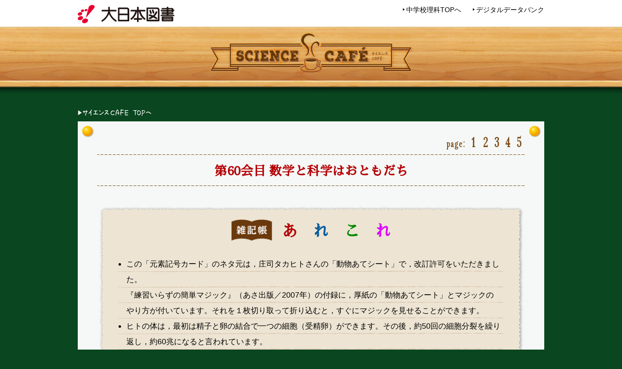

--- FILE ---
content_type: text/html
request_url: https://www.dainippon-tosho.co.jp/science_cafe/060/zakki.html
body_size: 8057
content:
<!DOCTYPE html>
<html lang="ja">
<head>
<!-- Google Tag Manager -->
<script>(function(w,d,s,l,i){w[l]=w[l]||[];w[l].push({'gtm.start':
new Date().getTime(),event:'gtm.js'});var f=d.getElementsByTagName(s)[0],
j=d.createElement(s),dl=l!='dataLayer'?'&l='+l:'';j.async=true;j.src=
'https://www.googletagmanager.com/gtm.js?id='+i+dl;f.parentNode.insertBefore(j,f);
})(window,document,'script','dataLayer','GTM-K6FH8CH');</script>
<!-- End Google Tag Manager -->

<meta charset="utf-8">
<meta name="viewport" content="width=device-width, maximum-scale=1.0, minimum-scale=0.5,user-scalable=yes,initial-scale=1.0" />
<meta name="keywords" content="大日本図書,サイエンスカフェ,サイエンスCAFE,中学校理科">
<meta name="description" content="科学のおもしろ話題を提供するサイエンスCAFE。今回は，数学を使った干支あてのマジックをヒントに，元素あてのマジックを作ってみました（マスター）。">
<meta name="format-detection" content="telephone=no, email=no, address=no" />
<meta http-equiv="X-UA-Compatible" content="IE=edge">

<!-- 修正箇所 1/7 -->
<link rel="canonical" href="https://www.dainippon-tosho.co.jp/science_cafe/060/zakki.html" />
<title>数学と科学はおともだち｜サイエンスCAFE｜大日本図書</title>
<!-- 修正箇所 1/7 -->

<!-- CSS -->
<link rel="stylesheet" type="text/css" href="/common/css/digital_databank.css" media="all">
<link rel="stylesheet" type="text/css" href="/common/css/slicknav.css" media="all">
<link rel="stylesheet" type="text/css" href="/common/css/basic.css" media="all">
<link rel="stylesheet" type="text/css" href="/science_cafe/css/style.css" media="all">
<link rel="stylesheet" type="text/css" href="/common/css/utility.css" media="all">

<!-- JS -->
<script type="text/javascript" src="/common/js/jquery.min.js" charset="UTF-8"></script>
<script type="text/javascript" src="/common/js/jquery.easing.1.3.js" charset="UTF-8"></script>
<script type="text/javascript" src="/common/js/jquery.slicknav.js" charset="UTF-8"></script>
<script type="text/javascript" src="/common/js/basic.js" charset="UTF-8"></script>
<script type="text/javascript" src="/science_cafe/js/common.js" charset="UTF-8"></script>

<!-- MathJax 追加 -->
<script type="text/x-mathjax-config">
	MathJax.Hub.Config({
	  tex2jax: {
		inlineMath: [['$','$'], ['\\(','\\)']],
		processEscapes: true
	  },
	  CommonHTML: { matchFontHeight: false }
	});
</script>
<script type="text/javascript" src="https://cdnjs.cloudflare.com/ajax/libs/mathjax/2.7.1/MathJax.js?config=TeX-AMS_CHTML"></script>


</head>
<body data-spnav-menusrc="/science_cafe/sc_spheader.ins.html" data-spnav-back="/science_cafe/">
<!-- Google Tag Manager (noscript) -->
<noscript><iframe src="https://www.googletagmanager.com/ns.html?id=GTM-K6FH8CH"
height="0" width="0" style="display:none;visibility:hidden"></iframe></noscript>
<!-- End Google Tag Manager (noscript) -->

	<div id="headerArea">
		<div id="header">
			<div class="pc_only clearfix">
				<h1><a href="/" target="_blank"><img src="/common/images/logo.jpg" alt="大日本図書"></a></h1>
				<ul>
					<li><a href="/jh_school/rika/" target="_blank">中学校理科TOPへ</a></li>
					<li><a href="/digital_databank/" target="_blank">デジタルデータバンク</a></li>
				</ul>
			</div>
		</div><!-- header -->
	</div><!-- headerArea -->



	<div id="contents" class="colmun">
		<h2 id="mainArea" class="pc_only">
			<img src="/science_cafe/images/col_main_image_pc.png" alt="サイエンスカフェ">
		</h2><!-- mainArea -->


		<div class="returnTop pc_only">
			<a href="/science_cafe/"><img src="/science_cafe/images/returnTop_pc.png" alt="サイエンスCAFE TOPへ" /></a>
		</div>
		<div id="conArea" class="clearfix">
			<div class="prologueNum font_serif sp_only">
				<span class="countText">第</span>

<!-- 修正箇所 2/7 -->
				<span class="countNum">60</span>
<!-- 修正箇所 2/7 -->

				<span class="countText">会目</span>
			</div><!-- prologueNum -->
			<div class="page_no_bg clearfix">
				<ul class="page_no">

<!-- 修正箇所 3/7 -->
					<li class="page_num"><a href="/science_cafe/060/index.html">1</a></li>
					<li class="page_num"><a href="/science_cafe/060/index02.html">2</a></li>
					<li class="page_num"><a href="/science_cafe/060/index03.html">3</a></li>
					<li class="page_num"><a href="/science_cafe/060/index04.html">4</a></li>
					<li class="page_num"><a href="/science_cafe/060/index05.html">5</a></li>
<!-- 修正箇所 3/7 -->

				</ul>
			</div><!-- page_no_bg -->





			<div class="innerBox">
				<div class="prologue pc_only">

<!-- 修正箇所 4/7 -->
					<h3 class="smallTit font_serif">第60会目 数学と科学はおともだち</h3>
<!-- 修正箇所 4/7 -->

				</div><!-- prologue -->



				<div class="zakki_area">
					<h4 class="zakki_title font_serif">

<!-- 修正箇所 5/7 -->
						<img class="zakki_icon" src="/science_cafe/images/zakki_icon.png" alt="雑記帳"><br class="sp_only"><span><span class="emphasizeColor weight_bold">あ</span>　<span class="thinkColor weight_bold">れ</span>　<span class="greenColor weight_bold">こ</span>　<span class="purpleColor weight_bold">れ</span></span></h4>
<!-- 修正箇所 5/7 -->

					<div class="lined_paper">

<!-- 修正箇所 6/7 -->
						<div class="zakki_inner">
							<div class="generalBox clearfix">
								<ul class="zakki_textUl">
									<li>
										<p>この「元素記号カード」のネタ元は，庄司タカヒトさんの「動物あてシート」で，改訂許可をいただきました。</p>
										<p>『練習いらずの簡単マジック』（あさ出版／2007年）の付録に，厚紙の「動物あてシート」とマジックのやり方が付いています。それを１枚切り取って折り込むと，すぐにマジックを見せることができます。</p>
									</li>
									<li>
										<p>ヒトの体は，最初は精子と卵の結合で一つの細胞（受精卵）ができます。その後，約50回の細胞分裂を繰り返し，約60兆になると言われています。</p>
										<p>ひまな方は，計算機で 1×2×2×2×…　と50回やってみてください。60兆を超えるものすごい数になるはずです。その差は，成長とともに死んでいった細胞になるのでしょうね。(?_?)</p>
									</li>
									<li>
										<p>核分裂していくときには膨大なエネルギーを放出します。そのエネルギーをゆっくり取り出すのが原発で，一気に放出させるのが原爆です（おー，こわー！）。</p>
									</li>
									<li>
										<p>当サイエンスCAFÉのお隣さんに『数楽研究室』があります。その２回目に『フィボナッチ数列と葉序』と題して，<span class="thinkColor">1，1，2，3，5，8，13，…　</span>というフィボナッチさんが解き明かした数列が載っています。</p>
										<p>これらの数と，前の数との比は，植物の葉が日光を効率よく受けるために，回転しながら次の葉をつけていく順序に関係しています。</p>
										<p>詳しくは，<a href="/mathlab/flash/no_002/math2.html">数楽研究室｜フィボナッチ数列と葉序</a></p>
									</li>
								</ul>
							</div>
							<p class="sign_Text al_r">(c) by マスター（後藤富治）</p>
						</div><!-- zakki_inner -->
<!-- 修正箇所 6/7 -->

					</div><!-- lined_paper -->
				</div><!-- zakki_area -->


				<div class="prevNextBox clearfix">

<!-- 修正箇所 7/7 -->
					<p class="prevBtn"><a href="/science_cafe/060/index05.html">PREV</a></p>
<!-- 修正箇所 7/7 -->

				</div><!-- prevNextBox -->
			</div><!-- innerBox -->
		</div><!-- conArea -->




	</div><!-- contents -->


	<div id="footer">
		<div id="footerColumn">Copyright <span>(c) </span> Dainippon tosho Co.,Ltd. All Rights Reserved.</div><!-- /footerColumn -->
	</div>



</body>
</html>


--- FILE ---
content_type: text/html
request_url: https://www.dainippon-tosho.co.jp/science_cafe/sc_spheader.ins.html
body_size: 602
content:

	<li><a href="/science_cafe/">トップ</a></li>
	<li><a href="/science_cafe/#sc090">〜第90会目</a></li>
	<li><a href="/science_cafe/#sc080">〜第80会目</a></li>
	<li><a href="/science_cafe/#sc070">〜第70会目</a></li>
	<li><a href="/science_cafe/#sc060">〜第60会目</a></li>
	<li><a href="/science_cafe/#sc050">〜第50会目</a></li>
	<li><a href="/science_cafe/#sc040">〜第40会目</a></li>
	<li><a href="/science_cafe/#sc030">〜第30会目</a></li>
	<li><a href="/science_cafe/#sc020">〜第20会目</a></li>
	<li><a href="/science_cafe/#sc010">〜第10会目</a></li>


--- FILE ---
content_type: text/css
request_url: https://www.dainippon-tosho.co.jp/science_cafe/css/style.css
body_size: 51931
content:
@charset "utf-8";

/*————————————————————————————————————————————————————————————————————————*/
@import url('https://fonts.googleapis.com/css?family=Itim');
@import url('https://fonts.googleapis.com/css?family=Sumana:700');

@import url('https://fonts.googleapis.com/earlyaccess/sawarabimincho.css');
@import url('https://fonts.googleapis.com/css?family=Noto+Serif');
/*————————————————————————————————————————————————————————————————————————*/




/*————————————————————————————————————————————————————————————————————————*/
html{background: #0A461F;}
p{ margin: 0;}

.font_serif{ font-family: "ヒラギノ明朝 ProN W6", "Hiragino Mincho ProN", "游明朝", YuMincho, "ＭＳ 明朝",'Noto Serif', "Sawarabi Mincho",serif;}
.thinkColor{ color: #005A9F; font-weight: normal; }
.bgNone{ background: none!important;}
.mb_s{ margin-bottom: 0.8em;}
.mb_m{ margin-bottom: 1.6em;}
.mb_l{ margin-bottom: 3.2em;}


/*-- 赤（サブタイトル色） --*/
.emphasizeColor{ color: #B50005; font-weight: normal; }
/*-- マゼンタ --*/
.magentaColor{ color: #FF33FF; font-weight: normal; }
/*-- 緑 --*/
.greenColor{ color: #008800; font-weight: normal; }
/*-- 茶（cafe色） --*/
.cafeColor{ color: #804F1B; font-weight: normal; }
/*-- 紫 --*/
.purpleColor{ color: #DD00FF; font-weight: normal; }
/*-- オレンジ --*/
.orangeColor{ color: #FF9933; font-weight: normal; }
/*-- シアン --*/
.cyanColor{ color: #00dddd; font-weight: normal; }
/*-- 灰色 --*/
.grayColor{ color: #888888; font-weight: normal; }
/*-- 緑２：鮮やか --*/
.green2Color{ color: #00dd00; font-weight: normal; }
/*-- 藍色 --*/
.indigoColor{ color:  #134A63; font-weight: normal; }
/*-- 灰色２：うすめ --*/
.gray2Color{ color:  #bbbbbb; font-weight: normal; }
/*-- 白色：縁取りandシャドウ --*/
.whiteColor_shadowed{
	color:  #ffffff; font-weight: normal;
	text-shadow:1px 1px 0 #000, -1px -1px 0 #000,
		-1px 1px 0 #000, 1px -1px 0 #000,
		0px 1px 0 #000,  0-1px 0 #000,
		-1px 0 0 #000, 1px 0 0 #000;
}

.RGB_red{ color: #f00; font-weight: normal; }
.RGB_green{ color: #0f0; font-weight: normal; }
.RGB_blue{ color: #00f; font-weight: normal; }
.RGB_cyan{ color: #0ff; font-weight: normal; }
.RGB_magenta{ color: #f0f; font-weight: normal; }
.RGB_yellow{ color: #ff0; font-weight: normal; }
.yellowColor{ color: #dd0; font-weight: normal; }

/*————————————————————————————————————————————————————————————————————————*/


/*--- 下付きと上付き（使えない） ---*/
sup.fitTop{
	font-size: 75%;
	vertical-align: top;
	position: relative;
}
sub.fitBottom{
	font-size: 75%;
	vertical-align: bottom;
	position: relative;
}


/*————————————————————————————————————————————————————————————————————————*/
dl.note { margin: 5px 0 0 0;}
.note dt { position: relative;}
.note dt span { position: absolute;}
.note dd { padding-left: 1em; margin: 0 2px;}
/*————————————————————————————————————————————————————————————————————————*/



/*————————————————————————————————————————————————————————————————————————*/
#headerArea{ background: #fff;}

#contents { padding: 0 0 50px 0;}
#contents *{ box-sizing: border-box;}


#mainArea {
	background: url(/science_cafe/images/main_bg_pc.png) repeat-x;
	max-width: 100%;
	min-width: 960px;
	width: 100%;
	margin: 0 auto;
	border-top: none;
	border-bottom: none;
	text-align: center;
	overflow: hidden;
	position: relative;
	z-index: 0;
}

#conArea{
	width: 960px;
	margin: auto;
	word-wrap:break-word;
	overflow: hidden;
}
/*————————————————————————————————————————————————————————————————————————*/



/*————————————————————————————————————————————————————————————————————————*/
#sc_top a:hover img { opacity: 1; }
#sc_top a:hover .icon{ opacity: 0.6; }

.sc_topUl{
	width: 888px;
	margin: 24px auto;
}

.sc_topUl li{
	position: relative;
	float: left;
	text-align: left;
	width: 415px;
	margin-right: 48px;
	margin-bottom: 42px;
	padding: 18px;
	word-wrap: break-word;
	background: url(/science_cafe/images/thumb_borderTop_pc.png),
				url(/science_cafe/images/thumb_borderMiddle_pc.png),
				url(/science_cafe/images/thumb_borderBottom_pc.png);
	background-repeat:no-repeat,repeat-y,no-repeat;
	background-position:top,0 40px,bottom;
}

.sc_topUl li:nth-child(2n) { margin-right: 0;}

.sc_topUl .thumb_border{
	position: absolute;
	top: 0;
	left: 0;
}

.sc_topUl .thumb_no {
	background: url(/science_cafe/images/thumb_no_pc.png) no-repeat;
	width: 130px;
	position: absolute;
	left: 4px;
}

.sc_topUl .thumb_text {
	width: 95px;
	font-family: 'Itim', cursive;
	color: #fff;
	display: inline-block;
	transform: scale(0.9, 1);
	-ms-transform: scale(0.9, 1);
	-webkit-transform: scale(0.9, 1);
	-moz-transform: scale(0.9, 1);
	font-size: 2.8rem;
	padding: 3px 0 4px 0;
	margin-left: 8px;
	text-align: center;
	letter-spacing: 2px;
}

.sc_topUl .titArea{
	float: left;
	width: 207px;
	padding-top: 55px;
}

.sc_topUl .new{ background: url(/science_cafe/images/icon_new_pc.png) right top no-repeat;}
.sc_topUl .flaData{ background: url(/science_cafe/images/icon_fla_pc.png) right 6px no-repeat;}



.sc_topUl .tit{
	color: #FFF8B0;
	font-weight: normal;
	margin: 0;
	font-size: 2rem;
	line-height: 1.25em;
}

.sc_topUl .subtit{
	color: #fff;
	font-size: 1.2rem;
}
.sc_topUl .thumb_img{ float: right; width: 155px;}


.sc_topUl .text_box{ color: #fff; margin: 15px auto 30px auto;}
.sc_topUl .icon{
	position: absolute;
	right: 18px;
	bottom: 18px;
}
.text_box {
	font-size: 1.5rem;
	line-height: 1.5em;
}


.sc_topUl .text_box a:link { color: #fff;}
.sc_topUl .text_box a:visited { color: #fff;}
.sc_topUl .text_box a,
.sc_topUl .text_box a:link,
.sc_topUl .text_box a:visited,
.sc_topUl .text_box a:hover,
.sc_topUl .text_box a:active{text-decoration: underline;}

	/* pc */
	@media only screen and (min-width: 768px) {
		.sc_topUl .text_box a:hover,
		.sc_topUl .icon a:hover{ opacity: 0.6;}
	}


/*————————————————————————————————————————————————————————————————————————*/



/*————————————————————————————————————————————————————————————————————————*/
.colmun #mainArea { background: url(/science_cafe/images/col_main_bg_pc.png) repeat-x;}

.colmun #conArea{
	background-color: #f5f8f6;
	background-image: url(/science_cafe/images/icon_pin.png), url(/science_cafe/images/icon_pin.png);
	background-position: left top, right top;
	background-repeat: no-repeat, no-repeat;
	background-size: 40px, 40px;
	padding: 17px 40px 30px 40px;
}
.colmun #conArea a{ text-decoration: underline;}

.page_no_bg{
	background-image: url(/science_cafe/images/line_pc.png);
	background-position: bottom;
	background-repeat: repeat-x;
	background-size: auto;
}

.page_no{
	float: right;
	color: #804F1B;
	font-family: 'Sumana', serif!important;
}

.page_no li{
	float: left;
	width: auto;
	margin-right: 7px;
	display: table;
	height:40px;
	overflow: hidden;
}

.page_no li a{ display: inline-block; text-decoration: none!important;}

.page_no li:first-child:before{
	content:"page:";
	font-size: 2rem;
	margin-right: 1em;
	line-height: 2.5em;
	letter-spacing: .1em;
	color: #804F1B;
}

.page_no li:first-child{ margin-right: .35em;}

.page_num{
	transform: scale(0.65, 1);
	-ms-transform: scale(0.65, 1);
	-webkit-transform: scale(0.65, 1);
	-moz-transform: scale(0.65, 1);
	transform-origin: top right;
	-ms-transform-origin: top right;
	-webkit-transform-origin: top right;
	-moz-transform-origin: top right;
	width: 154%;
}

.page_num{
	font-size: 3rem;
	line-height: 1.5em;
}

.page_num.active{
	font-size: 3.6rem;
	line-height: 1.1em;
}

.page_num.active,
.page_no a:hover,
.page_no .page_num.active a:link { color: #B50005!important;}
.page_no a:link { color: #804F1B;}
.page_no a:visited { color: #804F1B;}
/*————————————————————————————————————————————————————————————————————————*/



/*————————————————————————————————————————————————————————————————————————*/
.innerBox { width: 880px;}

.prologue{
	width: 100%;
	background-image: url(/science_cafe/images/line_pc.png);
	background-position: bottom;
	background-repeat: repeat-x;
	background-size: auto;
	padding: 0 0 15px 0;
	height: 100%;
	margin-bottom: 37px;
}

.smallTit{
	font-size: 2.55rem;
	color: #B50005;
	font-weight: bold;
	margin: 15px auto 0 auto;
	font-feature-settings: normal!important;
	text-align: center;
	}
/*————————————————————————————————————————————————————————————————————————*/



/*————————————————————————————————————————————————————————————————————————*/
.generalBox{
	margin: 0 0 0 0;
	padding-bottom: 1rem;
}

.generalBox_imgL{
	display: inline-block;
	float: left;
	margin-right: 15px;
}

.generalBox_imgR{
	float: right;
	margin-left: 15px;
	display: inline-block;
}

.generalBox_textL{ float: left;}

.generalBox_textR{
	float: right;

	overflow:hidden;
	zoom:1;
}

/*--- inline-boxテスト用 ---*/
.inlineBox{
	display: inline-block;
	width:400px;
	height: auto;
}
/*--- 写真のキャプション形式 ---*/
.myFigureCenter{
	display: table;
	text-align: center;
	margin: 0em auto;
}
.myFigureLeft{
	display: table;
	text-align: center;
	margin: 0 1em 1em 0;
}
.myFigureRight{
	display: table;
	text-align: center;
	margin: 0 0 1em 1em;
}
.myCaption {
	display: block;
	text-align: left;
}

.subtit_box{
	box-sizing:content-box;
	margin: 5px 0;
}

/*.subtit_num {
	background: #000;
	background: url(/science_cafe/images/subtit_num.png) no-repeat;
	background-size: contain;
	line-height: 180%;
	float: left;
	width: 35px;
	margin-right: 10px;
	font-size: 2rem;
	display: table-cell;
	text-align: center;
	vertical-align: middle;
	color: #FFF;
	font-weight: normal;
	}*/

.subtit_num {
	background: #000;
	background: url(/science_cafe/images/subtit_num.png) no-repeat;
	background-size: contain;
	line-height: 35px;
    float: left;
    clear: left;
	width: 35px;
	height: 35px;
	margin-right: 10px;
	font-size: 2rem;
	text-align: center;
	color: #FFF;
	font-weight: normal;
}

.subtit_textTit {
	line-height: normal;
	font-size: 2.3rem;
	font-weight: bold;
	color: #B50005;
	overflow: hidden;
	}


/*----------------------------------------------------
	MathJax上書き
----------------------------------------------------*/
/* ゴシックにする */
.f_gothic .MJXc-TeX-main-R{
	font-family: "ヒラギノ角ゴ ProN W3", "Hiragino Kaku Gothic ProN", Verdana,"メイリオ", Meiryo, sans-serif!important;
	}
/* 青い枠無効、級数調整 */
.mjx-chtml{ outline: 0; font-size: 110%!important;}

a .mjx-chtml,
a:link .mjx-chtml,
a:visited .mjx-chtml,
a:active .mjx-chtml{ border-bottom: 1px solid!important;}
a:hover .mjx-chtml{ border-bottom: 1px solid #999!important;}

/* 日本語カーニング 1.25em の補正 */
.MJXc-TeX-unknown-R{ width: 1em!important;}



@media all and (-ms-high-contrast:none){
	.subtit_textTit { line-height: normal;}
	.subtit_num { padding-top: 1px;}
}
/*————————————————————————————————————————————————————————————————————————*/



/*————————————————————————————————————————————————————————————————————————*/
.summaryBox{
	background: #D1A266;
	color: #fff;
	margin-top: 10px;
	padding: 10px 80px;
	width: 100%;
	font-weight: bold;
	}
/*————————————————————————————————————————————————————————————————————————*/



/*————————————————————————————————————————————————————————————————————————*/
.askedBox{ margin: 5px 0 0 0;}
.icon_cafe{
	background: url(/science_cafe/images/icon_cafe.gif) no-repeat left top;
	background-size: 64px 64px;
	min-height: 64px;
	padding-left: 70px;
	position: relative;
	margin-top: 5px;
	}

.askedTextBox{
	color: #804F1B;
	font-size: 1.8rem;
	padding: 3px 10px;
	border: 1px solid #804F1B;
	display: inline-block;
	font-weight: bold;
}

.askedSmallText{
	font-size: 1.35rem;
	line-height: 1.75em;
	font-weight: bold;
	color: #804F1B;
}
/*———画像に課題のフチ———*/
.askedImgBox{
	border: 1px solid #804F1B;
}
/*———画像に考察のフチ———*/
.thinkImgBox{
	border: 1px solid #005A9F;
}



/*————————————————————————————————————————————————————————————————————————*/



/*————————————————————————————————————————————————————————————————————————*/
.dashedBox{
	border: 1px dashed #000;
	padding: 15px;
	margin-top: 10px;
	border-radius: 20px;
}

/*--- 必要な幅だけ ---*/
.dashedBoxFit{
	border: 1px dashed #000;
	padding: 15px;
	margin-top: 10px;
	border-radius: 20px;
	display: inline-block;
}
/*--- 四角い ---*/
.dashedSquareBox{
	border: 1px dashed #000;
	padding: 15px;
	margin-top: 10px;
}
/*--- 薄茶色の地 ---*/
.brownBox{
	background-color: #FFEEBB;
	padding: 15px;
	margin-bottom: 10px;
}
/*--- 数式用薄茶色の地余白少なめ ---*/
.mathBox{
	background-color: #FFEEBB;
	padding: 2px 8px 2px 8px;
	margin-bottom: 4px;
}
/*--- 薄緑の地 ---*/
.greenyBox{
	background-color: #ddffcc;
	padding: 1em;
	margin-bottom: .5em;
}
/*--- 薄橙の地 ---*/
.orangeyBox{
	background-color: #ffeedd;
	padding: 1em;
	margin-bottom: .5em;
}
/*--- 薄青の地 ---*/
.blueyBox{
	background-color: #ddeeff;
	padding: 1em;
	margin-bottom: .5em;
}

.discBoxUl{
	font-size: 1.5rem;
	line-height: 1.75em;
	list-style-type: disc;
	margin-left: 1.5em;
	font-weight: normal;
}
/*--- 同じ大きさのdiscリスト ---*/
.discBoxUlStd{
	list-style-type: disc;
	margin-left: 1.5em;
}


.discBoxUl .thinkColor{ font-size: 0.86em;}
.undiscBoxUl{ list-style-type: none;}
/*————————————————————————————————————————————————————————————————————————*/



/*————————————————————————————————————————————————————————————————————————*/
	/*.videoBox { display: inline-block;}*/
	.videoBox { margin: auto;}
/*————————————————————————————————————————————————————————————————————————*/



/*————————————————————————————————————————————————————————————————————————*/
.katakanaList{
	font-weight: normal;
	font-size: 1.6rem;
	line-height: 1.75em;
	text-indent: -3em;
	padding-left: 3em;
	list-style-type: none;
}

/*--- リスト横並び --*/
.katakanaListHorizontal{
	font-weight: normal;
	font-size: 1.6rem;
	line-height: 1.75em;
	text-indent: -3em;
	padding-left: 3em;
	list-style-type: none;
	display: inline-block;
}
.horizontalList li{
	display: inline-block;
	margin-left:1em;
}
.horizontalList2 li{
	display: inline-block;
	margin-left:0.5em;
	margin-right:0.5em;
}
.horizontalList3 li{
	display: inline-block;
	margin-right:1em;
}
.horizontalList4 li{
	display: inline-block;
	margin-left:1em;
	margin-top: 0.5em;
	margin-bottom: 0.5em;
}
.horizontalList5 li{
	display: inline-block;
	margin-left:0.5em;
	margin-right:0.5em;
	margin-top: 0.5em;
	margin-bottom: 0.5em;
}
.horizontalList6 li{
	display: inline-block;
	margin-right:1em;
	margin-top: 0.5em;
	margin-bottom: 0.5em;
}

.horizontalList0 li{
	display: inline-block;
	margin-right:0em;
	margin-top: 0.5em;
	margin-bottom: 0.5em;
}

/*--- いくつ横に並べるかのネーミングに変更 ---*/
.horizontalList_3 li{
	display: inline-block;
	margin-right: .75em;
}
.horizontalList_3 li:nth-child(3n){
	margin-right: 0;
}

/*--- 横並び flex 方式 ---*/
.horizontal_x_container{
	display: flex;
	flex-flow: row nowrap;
	justify-content: space-between;
}




/*--- 横並びキャプション付き画像（失敗した） --*/
.horizontalImg li {
	display: inline-block;
	margin-left:0.5em;
	margin-right:0.5em;
	margin-top: 0;
	margin-bottom: 0;
}
.horizontalImg div{
	display: table;
}
.horizontalImg p{
	display: block;
	margin-left: 0.5em;
	margin-right: 0.5em;
}


/*--- リスト文字参照式 --*/
ol.charRefList {
	font-weight: normal;
	font-size: 1.6rem;
	line-height: 1.75em;
	text-indent: -1em;
	padding-left: 1em;
	list-style-type: none;
}

/*--- ぶら下がりインデント --*/
.hangingIndent{
	padding-left: 1em;
	text-indent: -1em;
}
.hangingIndent1{
	padding-left: 2em;
	padding-right: 1em;
	text-indent: -1em;
}
.hangingIndent2{
	padding-left: 3em;
	padding-right: 1em;
	text-indent: -1em;
}
.hangingIndent3{
	padding-left: 4em;
	padding-right: 1em;
	text-indent: -1em;
}

/*--- 両端縮め ---*/
.narrow1{
	margin-left: 1em;
	margin-right: 1em;
}
.narrow2{
	padding-left: 2em;
	padding-right: 2em;
}

.kaiwaList{
	margin: 0;
	width: 100%;
	font-size: 1.6rem;
	line-height: 1.75em;
	font-weight: bold;
}

.kaiwaList img{ margin-bottom: 8px;}

.talkingWords{
	line-height: 1.5em;
	min-height: 1.75em;
	padding-left: 38px;
	padding-top: 2px;
	padding-bottom: 2px;
	color: rgba(0,0,0,0.8);
 }

.monologue{ font-weight: normal;}

/*--- 猫アイコン追加---*/
.icon_cat{ background-image: url(/science_cafe/images/icon_cat_pc.png);}

.icon_master{ background-image: url(/science_cafe/images/icon_master_pc.png);}
.icon_boy{ background-image: url(/science_cafe/images/icon_boy_pc.png);}
.icon_girl{ background-image: url(/science_cafe/images/icon_girl_pc.png);}
.icon_man{ background-image: url(/science_cafe/images/icon_man_pc.png);}
.icon_woman{ background-image: url(/science_cafe/images/icon_woman_pc.png);}
.icon_cat,.icon_master,.icon_boy,.icon_girl,.icon_man,.icon_woman{
	background-repeat: no-repeat;
	background-position: top left;
}

/* --- 本文内マスター --- */
.first_master{
    width: 30px;
    vertical-align: center;
}

.kaiwaList>div{ background-size: 30px;}

/*--- 画像関連 ---*/
.withCaption{
	display:inline-block;
}

/*————————————————————————————————————————————————————————————————————————*/



/*————————————————————————————————————————————————————————————————————————*/
.clickObject{
	overflow: hidden;
	padding-top: 1px;
	visibility: hidden;
	position: relative;
	margin-top: 10px;
}

.clickImgBtn{
	width: 172px;
	height: 172px;
	background-image: url(/science_cafe/images/btn_question.png);
	background-repeat: no-repeat;
	background-position: top left;
	visibility: visible;
	background-size: contain;
}

.postItWord{
	color: #678B9D;
	font-size: 1.8rem;
/*	width: 172px;
	text-align: center;*/
	visibility: visible;
	font-weight: bold;
	}

.clickArea.clickCenter > .clickObject > .postItWord{ text-align: center;}

/*————————————————————————————————————————————————————————————————————————*/



/*————————————————————————————————————————————————————————————————————————*/
.returnTop{
	width: 960px;
	margin: auto;
	margin-bottom: 10px;
	margin-top: 15px;
}
/*————————————————————————————————————————————————————————————————————————*/



/*————————————————————————————————————————————————————————————————————————*/
.closingBox{
	background-image: url(/science_cafe/images/line_pc.png), url(/science_cafe/images/line_pc.png);
	background-position: top, bottom;
	background-repeat: repeat-x, repeat-x;
	background-size: auto, auto;
	padding: 15px 0;
	text-align: center;
	margin-top: 30px;
}

.closingText{
	display: inline-block;
	text-align: left;
	font-size: 1.6rem;
	line-height: 1.75em;
	color: #804F1B;
	font-weight: bold;
}
/*————————————————————————————————————————————————————————————————————————*/



/*————————————————————————————————————————————————————————————————————————*/
.zakki_area{
	background-image:url(/science_cafe/images/zakki_bg_bottom_pc.png);
	background-repeat: no-repeat;
	background-position: bottom;
	background-size: 100%;
	padding-bottom: 13px;
	margin-bottom: 35px;
}

.zakki_title{
	font-size: 3.2rem;
	color: #6A3A0D;
	background-image:url(/science_cafe/images/zakki_bg_top_pc.png);
	background-repeat: no-repeat;
	background-size: 100% 100%;
	text-align: center;
	padding: 32px;
	margin: 0;

}

.lined_paper {
	font-size: 1.6rem;
	position: relative;
	padding: 0 30px 30px 40px;
	background-image: url(/science_cafe/images/zakki_border_pc.png),
					  url(/science_cafe/images/zakki_bg_middle_pc.png);
	background-repeat: repeat-y,repeat-y;
	/*background-size: 100% 3.2rem,100% ;*/
	background-size: 100% 2em,100% ;
}

.zakki_inner{
/*	font-weight: normal!important;
	margin: 0 20px!important;
	font-size: 1.6rem!important;
	line-height: 2em!important;*/
	font-weight: normal;
	margin: 0 20px;
	font-size: 1.6rem;
	line-height: 2em;
}

.zakki_area .generalBox{ padding-bottom: 0;}


.zakki_textUl{ list-style-type: disc;}
.zakki_textMt{ margin-top: 3.2rem;}
.sign_Text{ font-size: 1.2rem;}
.zakki_icon{
	width: 84px;
	height: 44px;
	margin-right: 20px;
}

/*--- 雑記帳用会話部分 ---*/
.talkingWords_z{
	padding-left: 38px;
	color: rgba(0,0,0,0.8);
	font-size: 1.6rem;
	font-weight: bold;
	line-height: 2em;
}




/*————————————————————————————————————————————————————————————————————————*/



/*————————————————————————————————————————————————————————————————————————*/
.prevNextBox{
	margin-top: 40px;
	font-size: 3.5rem;
	color: #804F1B;
	line-height: 1em;
	overflow: hidden;
}
.prevNextBox a{ font-family: 'Sumana', seriff!important;}


.prevNextBox a{ display: inline-block; text-decoration: none!important;}
.prevNextBox a:hover{ color: #B50005!important;}
.prevNextBox a:link { color: #804F1B;}
.prevNextBox a:visited { color: #804F1B;}
.prevBtn,
.nextBtn{
	transform: scale(0.65, 1);
	-ms-transform: scale(0.65, 1);
	-webkit-transform: scale(0.65, 1);
	-moz-transform: scale(0.65, 1);
	letter-spacing: .4em;
	position: relative;
}

.prevBtn{
	float: left;
	transform-origin: top left;
	-ms-transform-origin: top left;
	-webkit-transform-origin: top left;
	-moz-transform-origin: top left;
	padding-left: 30px;
}

.nextBtn{
	float: right;
	transform-origin: top right;
	-ms-transform-origin: top right;
	-webkit-transform-origin: top right;
	-moz-transform-origin: top right;
	padding-right: 20px;
}

.prevBtn:before{
	content: '';
	position: absolute;
	top: 50%;
	left: 0;
	background: url(/science_cafe/images/prev_icon.png) no-repeat;
	background-position: left center;
	background-size: 100%;
	width: 11px;
	height: 22px;
	margin-top: -9px;
}

.nextBtn:after{
	content: '';
	position: absolute;
	top: 50%;
	right: 0;
	background: url(/science_cafe/images/next_icon.png) no-repeat;
	background-position: left center;
	background-size: 100%;
	width: 11px;
	height: 22px;
	margin-top: -9px;
}

.prevBtn:hover:before{
	content: '';
	position: absolute;
	top: 50%;
	left: 0;
	background: url(/science_cafe/images/prev_icon_hover.png) no-repeat;
	background-position: left center;
	background-size: 100%;
	width: 11px;
	height: 22px;
	margin-top: -9px;
}

.nextBtn:hover:after{
	content: '';
	position: absolute;
	top: 50%;
	right: 0;
	background: url(/science_cafe/images/next_icon_hover.png) no-repeat;
	background-position: left center;
	background-size: 100%;
	width: 11px;
	height: 22px;
	margin-top: -9px;
}

.zakkiBtn{ 
    float: right;
}
.zakkiBtn img{
	width: 84px;
	height: 44px;
	}

.zakkiBtn2{ 
    float: right;
}
.zakkiBtn2 img{
	width: 99px;
	height: 44px;
	}

.arrow{ font-size: .75em;}
/*————————————————————————————————————————————————————————————————————————*/



/*————————————————————————————————————————————————————————————————————————*/
#footer {
	background: #0A461F;
	color: #fff;
}
/*————————————————————————————————————————————————————————————————————————*/












/* ==================================================== */
/*					スマートフォン対応						*/
/* ==================================================== */

@media only screen and (max-width: 768px) {

	/*————————————————————————————————————————————————————————————————————————*/
	dl.note { margin: 1rem 0 0 0; margin: 2.66vw 0 0 0;}
	.note dd { margin: 0 0.25rem; margin: 0 0.6vw;}
	.small_txt{ font-size: 100%!important;}
	/*————————————————————————————————————————————————————————————————————————*/



	/*————————————————————————————————————————————————————————————————————————*/
	#header .slicknav_brand {
		background: rgb(227,200,178);
		background: -moz-linear-gradient(top, rgba(227,200,178,1) 0%, rgba(192,92,0,1) 56%, rgba(141,67,35,1) 100%);
		background: -webkit-linear-gradient(top, rgba(227,200,178,1) 0%,rgba(192,92,0,1) 56%,rgba(141,67,35,1) 100%);
		background: linear-gradient(to bottom, rgba(227,200,178,1) 0%,rgba(192,92,0,1) 56%,rgba(141,67,35,1) 100%);
		filter: progid:DXImageTransform.Microsoft.gradient( startColorstr='#e3c8b2', endColorstr='#8d4323',GradientType=0 );
	}
	#header .slicknav_nav li a{ background-color: #E5B15B;}
	/*————————————————————————————————————————————————————————————————————————*/



	/*————————————————————————————————————————————————————————————————————————*/
	#mainArea { background: none; min-width: 100%;}
	#conArea{ width: 94%;}
	/*————————————————————————————————————————————————————————————————————————*/



	/*————————————————————————————————————————————————————————————————————————*/
	.sc_topUl{
		width: 100%;
		margin: 0 auto;
	}

	.sc_topUl li{
		float: none;
		width: 100%;
		height: auto;
		margin-right: 0;
		margin-bottom: 1.72rem;
		margin-bottom: 4.6vw;
		padding: 1.4rem 0.8rem;
		padding: 3.73vw 2.1vw;
		background: url(/science_cafe/images/thumb_borderTop_sp.png),
					url(/science_cafe/images/thumb_borderMiddle_sp.png),
					url(/science_cafe/images/thumb_borderBottom_sp.png);
		background-size: 100%;
		background-repeat:no-repeat,repeat-y,no-repeat;
		background-position:top,0 40px,bottom;
	}

	.sc_topUl .thumb_border{
		position: absolute;
		top: 0;
		left: 0;
	}

	.sc_topUl .thumb_no{
		background: url(/science_cafe/images/thumb_no_sp.png) no-repeat;
		background-size: 100%;
		width: 30vw;
		left: 0.4vw;
	}

	.sc_topUl .thumb_text {
		width: 5.7rem;
		width: 15.2vw;
		font-size: 2.4rem;
		font-size: 6.4vw;
		padding: 0.3rem 0 0.5rem 0;
		padding: 1vw 0 1.6vw 0;
		margin-left: 2rem;
		margin-left: 4.8vw;
		letter-spacing: 0.5vw;
	}

	.sc_topUl .titArea{
		width: 57%;
		padding-top: 4.4rem;
		padding-top: 11.7vw;
	}

	.sc_topUl .new{
		background: url(/science_cafe/images/icon_new_sp.png) right 8% no-repeat;
		background-size: 30%;
	}
	.sc_topUl .flaData{ background: url(/science_cafe/images/icon_fla_sp.png) right 2px top 6% no-repeat; background-size: 21vw;}



	.sc_topUl .tit{
		color: #FFF8B0;
/*		font-size: 1.8rem;
		font-size: 4.8vw;*/
		font-size: 1.9rem;
		font-size: 5.06vw;
		margin-bottom: 0.5rem;
		margin-bottom: 1.3vw;
	}

	.sc_topUl .subtit{
		color: #fff;
/*		font-size: 1.2rem;
		font-size: 3.2vw;*/
		font-size: 1.6rem;
		font-size: 4.26vw;
	}

	.sc_topUl .thumb_img{ width: 40%;}
	/*————————————————————————————————————————————————————————————————————————*/



	/*————————————————————————————————————————————————————————————————————————*/
	.colmun#contents{ padding: 4% 0 5% 0;}
	.colmun #conArea{
		padding: 8% 3%;
		background-size: 9%, 9%;
		background-size: 9vw, 9vw;
	}
	/*————————————————————————————————————————————————————————————————————————*/



	/*————————————————————————————————————————————————————————————————————————*/
	.page_no_bg{
		background-image: url(/science_cafe/images/line_sp.png);
		background-position: bottom;
		background-repeat: no-repeat;
		background-size: contain
	}

	.page_no li{
		margin-right: 2vw;
		height: auto;
	}

	.page_no li:first-child:before{
		font-size: 2rem;
		font-size: 5.3vw;
	}

	.page_num{
		font-size: 3.2rem;
		font-size: 8.5vw;
	}

	.page_num.active{
		font-size: 3.8rem;
		font-size: 10.2vw;
	}
	/*————————————————————————————————————————————————————————————————————————*/



	/*————————————————————————————————————————————————————————————————————————*/
	.innerBox { width: 100%; margin-top: 3%;}

	.prologueNum{
		width: 100%;
		min-height: auto;
		color: #B50005;
		font-weight: bold;
		display: block;
		vertical-align: middle;
		padding-right: 0;
		text-align: center;
		margin-bottom: 0;
		margin-top: -6%;
	}

	.prologueNum span.countText,
	.prologueNum span.countNum{ vertical-align: middle;}

	.prologueNum .countText{
		font-size: 1.2rem;
		font-size: 3.2vw;
	}

	.prologueNum .countNum{
		font-size: 1.5rem;
		font-size: 4vw;
		line-height: 1em;
	}

	.prologueSP{
		background-image:url(/science_cafe/images/line_sp.png);
		background-position: bottom;
		background-repeat: no-repeat;
		background-size: contain;
		float: none;
		padding: 0 0 3% 0;
		text-align: left;
		width: auto;
		margin-bottom: 5%;
	}

	.prologue{
		width: 100%;
		background-image: url(/science_cafe/images/line_sp.png);
		background-position: bottom;
		background-repeat: no-repeat;
		background-size: contain;
		padding: 0 0 5% 0;
		height: 100%;
		margin-bottom: 1.7rem;
	}

	.smallTit{
		font-size: 2rem;
		font-size: 5.33vw;
		margin: 3% auto 0 auto;
		}
	/*————————————————————————————————————————————————————————————————————————*/



	/*————————————————————————————————————————————————————————————————————————*/
	.generalBox{
		margin: 0;
		padding-bottom: 0.5rem;
		padding-bottom: 1.3vw;
	}

	.generalBox_imgL{
		display: block;
		float: none;
		margin-right: 0;
	}

	.generalBox_imgR{
		float: none;
		margin-left: 0;
		display: block;
	}

	.generalBox_textL{ float: none; margin: .5rem 0 0 0;}
	.generalBox_textR{ float: none; margin: .5rem 0 0 0;}

	.subtit_box{
		margin: 1.7rem 0 0.5rem 0;
		margin: 4.5vw 0 1.3vw 0;
	}

	.subtit_num {
		width: 1.3em;
		height: auto;
		font-size: 1.5rem;
		font-size: 4vw;
		line-height: 1.3em;
		margin-right: 0.25em;
		/*margin-right: 0;*/
	}

	.subtit_textTit {
/*		width: 92%;
		margin: 0;
		font-size: 1.8rem;
		font-size: 4.8vw;
		line-height: 2.2rem;
		line-height: 6vw;
		float: right;*/
		margin: 0;
		font-size: 1.8rem;
		font-size: 4.8vw;
		line-height: 1.25em;
	}
	/*————————————————————————————————————————————————————————————————————————*/



	/*————————————————————————————————————————————————————————————————————————*/
	.summaryBox{
		margin-top: 0.9rem;
		margin-top: 2.4vw;
		padding: 0.9rem 4rem;
		padding: 2.4vw 10.6vw;
	}
	/*————————————————————————————————————————————————————————————————————————*/



	/*————————————————————————————————————————————————————————————————————————*/
	.askedBox{ margin: 0.35rem 0; margin: 0.93vw 0;}

	.icon_cafe{
		width: 100%;
		background-size: 4.87rem;
		background-size: 13vw;
		min-height: 13vw;
		padding-left: 14vw;
		margin-top: 0.5rem;
		margin-top: 1.6vw;
	}

	.askedTextBox{
		width: 100%;
		/*font-size: 1.5rem;*/
		/*font-size: 4vw;*/
		font-size: 1.6rem;
		font-size: 4.26vw;
		line-height: 1.5em;
		padding: 1% 3%;
	}

	.askedSmallText{
		/*font-size: 1.3rem;*/
		/*font-size: 3.4vw;*/
		font-size: 1.6rem;
		font-size: 4.26vw;

	}
	/*————————————————————————————————————————————————————————————————————————*/



	/*————————————————————————————————————————————————————————————————————————*/
	.dashedBox{
		padding: 4%;
		margin-top: 2%;
	}

	/*——— 四角い点線箱 ———*/
	.dashedSquareBox{
		padding: 4%;
		margin-top: 2%;
	}

	.discBoxUl{
		margin-left: 1.25em;
/*		font-size: 1.4rem;
		font-size: 3.73vw;*/
		font-size: 1.6rem;
		font-size: 4.26vw;
	}
	.discBoxUl .thinkColor{ font-size: 0.92em;}
	/*————————————————————————————————————————————————————————————————————————*/



	/*————————————————————————————————————————————————————————————————————————*/
	.katakanaList{
		font-size: 1.6rem;
		font-size: 4.26vw;
	}

	/*——— 横並びリスト ———*/
	.katakanaListHorizontal{
		font-size: 1.6rem;
		font-size: 4.26vw;
	}
	/*--- リスト文字参照式 --*/
	ol.charRefList {
		font-weight: normal;
		font-size: 1.6rem;
		font-size: 4.26vw;
		line-height: 1.75em;
		text-indent: -1em;
		padding-left: 1em;
		list-style-type: none;
	}


	.kaiwaList{
		margin: 0 0 0 0;
		font-size: 1.6rem;
		font-size: 4.26vw;
	}

	.kaiwaList>div{
		background-size: 2.7rem;
		background-size: 7.2vw;
	}

	.kaiwaList img{
		margin-bottom: 0.55rem;
		margin-bottom: 1.46vw;
	}

	.talkingWords{
		margin-top: 0;
		padding-left: 3.4rem;
		padding-left: 9.06vw;
		padding-top: 0.2rem;
		padding-top: 0.53vw;
		padding-bottom: 0.2rem;
		padding-bottom: 0.53vw;
	}

	.monologue{ margin: 0;}

	/*——— 猫アイコン追加 ———*/
	.icon_cat{ background-image: url(/science_cafe/images/icon_cat_sp.png);}

	.icon_master{ background-image: url(/science_cafe/images/icon_master_sp.png);}
	.icon_boy{ background-image: url(/science_cafe/images/icon_boy_sp.png);}
	.icon_girl{ background-image: url(/science_cafe/images/icon_girl_sp.png);}
	.icon_man{ background-image: url(/science_cafe/images/icon_man_sp.png);}
	.icon_woman{ background-image: url(/science_cafe/images/icon_woman_sp.png);}

	.icon_cat,.icon_master,.icon_boy,.icon_girl,.icon_man,.icon_woman{
		background-repeat: no-repeat;
		background-position: top 0.26rem left 0;
		background-position: top 0.7vw left 0;
	}
    
    /* --- 本文内マスター --- */
    .first_master{
        width: 2.7rem;
        width: 7.2vw;
        vertical-align: -15%;
    }
	/*————————————————————————————————————————————————————————————————————————*/



	/*————————————————————————————————————————————————————————————————————————*/
	.postItWord{
		width: auto;
		font-size: 1.6rem;
		font-size: 4.26vw;
		margin: auto;
	}

	.clickObject{
		margin: 0.75rem auto 0 auto;
		margin: 2vw auto 0 auto;
	}

	.clickImgBtn{
		width: 10.5em;
		width: 28vw;
		height: 10.5em;
		height: 28vw;
		background-size: 100%!important;
		margin: auto;
	}
	/*————————————————————————————————————————————————————————————————————————*/



	/*————————————————————————————————————————————————————————————————————————*/
	.closingBox{
		background-image: url(/science_cafe/images/line_sp.png), url(/science_cafe/images/line_sp.png);
		background-size: contain;
		padding: 1.38rem 0;
		padding: 3.7vw 0;
		margin-top: 1.4rem;
		margin-top: 3.7vw;
	}

	.closingText{
		font-size: 1.6rem;
		font-size: 4.26vw;
	}
	/*————————————————————————————————————————————————————————————————————————*/



	/*————————————————————————————————————————————————————————————————————————*/
	.scrollbar_x{ overflow-x: scroll;}


	table.periodic{ width: 200%;}
	/*————————————————————————————————————————————————————————————————————————*/


	/*————————————————————————————————————————————————————————————————————————*/
	.zakki_area{
		background-image:url(/science_cafe/images/zakki_bg_bottom_sp.png);
		padding-bottom: 4%;
		margin-bottom: 5%;
	}

	.zakki_title{
		background-image:url(/science_cafe/images/zakki_bg_top_sp.png);
		font-size: 7vw;
		padding: 8% 3% 0 3%;
		margin: 0;
	}

	.lined_paper {
		/*font-size: 4.26vw;*/
		background-image: url(/science_cafe/images/zakki_border_sp.png),
						  url(/science_cafe/images/zakki_bg_middle_sp.png);
		padding: calc(4.26vw * 2) 2% 4.26vw 3%;
		/* background-size: 100% 2.8rem,100%; */
		background-size: 100% calc(4.26vw * 2),100%;
	}

	.zakki_inner{
		margin: 0 3%;
		font-size: 1.6rem;
		font-size: 4.26vw;
		/*line-height: 2.8rem!important;*/
		/*line-height: 8.52vw!important;*/
		line-height: calc(4.26vw * 2);
	}

	.zakki_area .generalBox{
		/*padding-top: calc(4.26vw * 2) ;*/
		/*padding-bottom: 0;*/
	}

	.zakki_inner .generalBox_textL{
		float: none;
		/*padding-top: 2em;*/
		/*margin: 0 0 2em 1em;*/
		/*padding-top: calc(4.26vw * 2);*/
		margin-top: 0;
		/*margin-left: 1em;*/
		/*margin-bottom: calc(4.26vw * 2);*/
	}

	.zakki_inner .generalBox_textR{
		float: none;
		/*padding-top: 2em;*/
		/*margin: 0 0 2em 1em;*/
		/*padding-top: calc(4.26vw * 2);*/
		margin-top: 0;
		/*margin-left: 1em;*/
		/*margin-bottom: calc(4.26vw * 2);*/
	}
	.zakki_textUl{ margin-left: 1em!important;}

	.zakki_textMt,
	.zakki_mtSP{
		/*margin-top: 2.8rem;*/
		/*margin-top: 2em;*/
		margin-top: calc(4.26vw * 2);
	}

	.zakki_mbSP{ margin-bottom: calc(4.26vw * 2);}


	/*.sign_Text{ font-size: 1.1rem; font-size: 2.9vw;}*/
	.sign_Text{ font-size: 1.6rem; font-size: 4.26vw;}

	.zakki_icon{
		width: 18%;
		width: 18vw;
		height: auto;
		margin-right: 0;
		margin-bottom: 2%;
	}

	/*--- 雑記帳用会話部分 ---*/
	.talkingWords_z{
		margin-top: 0;
		padding-left: 3.4rem;
		padding-left: 9.06vw;
		font-size: 1.6rem;
		font-size: 4.26vw;
		font-weight: bold;
		line-height: calc(4.26vw * 2);
	}


	/*————————————————————————————————————————————————————————————————————————*/



	/*————————————————————————————————————————————————————————————————————————*/
	.prevNextBox{
		margin-top: 5%;
		font-size: 2.4rem;
		font-size: 6.4vw;
		}

	.prevBtn{
		padding-left: 5%;
		padding-left: 5vw;
	}

	.nextBtn{
		padding-right: 3%;
		padding-right: 3vw;
	}

	.prevBtn:before{
		background-size: 2vw 4vw;
		width: 2vw;
		height: 4vw;
		margin-top: -4%;
	}

	.nextBtn:after{
		background-size: 2vw 4vw;
		width: 2vw;
		height: 4vw;
		margin-top: -4%;
	}

	.prevBtn:hover:before{
		background-size: 2vw 4vw;
		width: 2vw;
		height: 4vw;
		margin-top: -4%;
	}

	.nextBtn:hover:after {
		background-size: 2vw 4vw;
		width: 2vw;
		height: 4vw;
		margin-top: -4%;
	}

	.zakkiBtn img{
		width: 6.75rem;
		width: 18vw;
		height: auto;
	}
	.zakkiBtn2 img{
		width: 7.96 rem;
		width: 21.2vw;
		height: auto;
	}
	/*————————————————————————————————————————————————————————————————————————*/




}




/* ==================================================== */
/*			スマートフォン対応 フォントサイズ調整			*/
/* ==================================================== */

@media only screen and (device-height: 568px) {
	.sc_topUl .tit{font-size: 5.93vw}
	.sc_topUl .subtit{font-size: 5vw;}

	.prologueSP{ font-size: 5vw;}

	.talkingDl,
	.katakanaList,
	.askedTextBox,
	.askedSmallText,
	.discBoxUl,
	.sign_Text,
	.subtit_textArea,
	.kaiwaList,
	.closingText,
	.postItWord{ font-size: 5vw;}
	.smallTit{ font-size: 6.25vw;}

	/*--- 雑記帳用会話部分 ---*/
	.talkingWords_z{
		margin-top: 0;
		padding-left: 3.4rem;
		padding-left: 9.06vw;
		font-size: 5vw;
		font-weight: bold;
		line-height: calc(4.26vw * 2);
	}

	/*——— 横並びリスト ———*/
	.katakanaListHorizontal{ font-size: 5vw;}

	.zakki_title{ font-size: 7.5vw;}
	.lined_paper { font-size: 5vw; /*background-size: 100% 2.4rem,100%;*/}
	.zakki_inner{
		font-size: 5vw!important;
		/*line-height: 2.4rem!important;*/
	}

	.zakki_inner .generalBox_textL{
		/*padding-top: 2.4rem;*/
		/*margin: 0 0 2.4rem 0;*/
	}

	.zakki_inner .generalBox_textR{
		/*padding-top: 2.4rem;*/
		/*margin: 0 0 2.4rem 0;*/
	}

	/*.zakki_textMt{ margin-top: 2.4rem;}*/
	.subtit_textTit { font-size: 5.62vw}
	.postItWord{ width: auto;}
	.prevNextBox{ font-size: 7.5vw;}


	.sc_topUl .new{
		background: url(/science_cafe/images/icon_new_sp.png) right 5% no-repeat;
		background-size: 30%;
	}
	.sc_topUl .flaData{ background: url(/science_cafe/images/icon_fla_sp.png) right 4% no-repeat; background-size: 22vw;}

}



/*  顔文字用折り返し禁止 - mahito */
.nowrap{
	white-space: nowrap;
}


/*  キャプションつき図版のリスト - mahito  */
.fig_and_cap_frame{
	display: inline-block;
	margin: 0 0.125em;
}
.fig_and_cap{
	display: table;
	width: 160px; /* minimum width */
    *width: auto; /* for IE7 and below */
	border: #ccc solid 1px;
	padding: 0.5em;
}
.fig_and_cap p {
	margin-top: 0px;
}
@media only screen and (max-width: 768px) {
	.fig_and_cap_frame{
        display: inline-block;
    }

	.fig_and_cap{
		display: table;
		width: 100%;
		padding: 0.25em;
	}
}

/* キャプションつき図版のリストflex式 -mahito */
.img_list{
	display: flex;
	justify-content: space-between;
}
.img_list > .caption_n_img{
	line-height: 1.25em;
	margin-right: 1em;
}
.img_list > .img_n_caption{
	line-height: 1.25em;
	margin-right: 1em;
}
.img_list > .img_n_caption > p.hangingIndentCaption{
	margin-left: 1.25em;
	margin-right: .25em;
	text-indent: -1em;
}
@media only screen and (max-width: 768px) {
	.img_list{
		flex-direction: column;	/* spは縦並び */
	}
	.img_list > .caption_n_img{
		margin-right: 0;
		margin-bottom: 1em;	/* spは縦並びなので，アキ */
	}
	.img_list > .caption_n_img > p.one_liner{
		text-align: center;	/* 幅不足に備え，spは中央揃え */
	}
	.img_list > .img_n_caption{
		margin-right: 0;
		margin-bottom: 1em;	/* spは縦並びなので，アキ */
	}
}
	


/* vimeo用 - mahito */
.vimeo_box {
	position: relative;
	padding: calc(360 / 640 * 880px) 0 0; /* 高さと横幅の数字には単位は入れません。 */
}
.vimeo_box_3by2{
	position: relative;
	padding: calc(2 / 3 * 880px) 0 0;
}
.vimeo_box_4by3{
	position: relative;
	padding: calc(3 / 4 * 880px) 0 0;
}
.vimeo_box_15by11{
	position: relative;
	padding: calc(11 / 15 * 880px) 0 0;
}
@media only screen and (min-width: 768px) {
	.vimeo_box_4by3.vimeo_w640{
        position: relative;
        padding: calc(3 / 4 * 640px) 0 0;
    }
}
.vimeo_box iframe, .vimeo_box_3by2 iframe, .vimeo_box_4by3 iframe, .vimeo_box_15by11 iframe {
	position: absolute;
	top: 0;
	left: 0;
	width: 100%;
	height: 100%;
}
@media only screen and (max-width: 768px) {
	.vimeo_box {
		float: none;
		width: 100%;
		padding: calc(360 / 640 * 100%) 0 0; /* 高さと横幅の数字には単位は入れません。 */
		margin: 0em auto 1em auto;
	}
	.vimeo_box_3by2{
		float: none;
		width: 100%;
		padding: calc(2 / 3 * 100%) 0 0;
		margin: 0em auto 1em auto;
	}
	.vimeo_box_4by3{
		float: none;
		width: 100%;
		padding: calc(3 / 4 * 100%) 0 0;
		margin: 0em auto 1em auto;
	}
	.vimeo_box_15by11{
		float: none;
		width: 100%;
		padding: calc(11 / 15 * 100%) 0 0;
		margin: 0em auto 1em auto;
	}
}

/* 中のボックス（外から中央揃えなどしたいとき） */
.inlinBlock{
	display: inline-block;
}


/* 20201228flashコンテンツ */
.disable{
	opacity: .6;
}
li.disable{
	pointer-events: none;
}
.disable + .mainText{
	padding: .25em 1em;
	text-align: center;
	background-color: #ff0;
	color: #000;
	font-weight: bold;
}

/* 表 table */
table.cafe_table{
    border-collapse: collapse;
    border: solid 1px #333333;
    width: 100%;
}
.cafe_table th, .cafe_table td{
    border-collapse: collapse;
    border: solid 1px #333333;
    padding: .5em 1em;
    white-space: nowrap;
}
.cafe_table th{
    background-color: #ffddaa;
}
@media only screen and (min-width: 769px) {
    table#sc098{
        width: 346px;
    }
}
#sc098.cafe_table td{
    text-align: center;
}
#sc098.cafe_table td.numbers{
    padding-right: 3em;
    text-align: right;
}


--- FILE ---
content_type: application/javascript
request_url: https://www.dainippon-tosho.co.jp/science_cafe/js/common.js
body_size: 4887
content:
var main_sp_header;

function fusenTag() {
	for (var e = 0; e < $(".clickArea").length; e++) {
		var i = $(".clickArea").eq(e).attr("data-postItWord");
		i || (i = ""), $(".clickArea").eq(e).wrapInner(' <div class="clickObject"></div>'), $(".clickObject").eq(e).children().css("position", "absolute"), $(".clickObject").eq(e).prepend('<div class="postItWord">' + i + '</div><div class="clickImgBtn"></div>'), $(".clickArea").eq(e).hasClass("clickCenter") && ($(".postItWord").eq(e).css("margin", "auto"), $(".clickImgBtn").eq(e).css("margin", "auto"))
	}
}

function postItClick() {
	$(".clickObject").on("click", function () {
		setWidth(), $(this).css("visibility", "visible"), $(this).children().css("position", ""), $(this).css("margin-top", "0"), $(this).children(".clickImgBtn").css("display", "none"), $(this).children(".postItWord").css("display", "none")
	})
}

function listHeight() {
	for (var e = 0; e < $(".sc_topUl li").length; e++)
		if (cutil.isSp()) $(".sc_topUl li:nth-child(odd)").eq(e).css("height", ""), $(".sc_topUl li:nth-child(even)").eq(e).css("height", "");
		else {
			var i = $(".sc_topUl li:nth-child(odd)").eq(e).outerHeight(),
				t = $(".sc_topUl li:nth-child(even)").eq(e).outerHeight();
			i >= t ? ($(".sc_topUl li:nth-child(odd)").eq(e).css("height", i), $(".sc_topUl li:nth-child(even)").eq(e).css("height", i)) : ($(".sc_topUl li:nth-child(odd)").eq(e).css("height", t), $(".sc_topUl li:nth-child(even)").eq(e).css("height", t))
		}
}

function setWidth() {
	if ($(".generalBox").length)
		for (var e = 0; e < $(".generalBox").length; e++) {
			var i = $(".generalBox").eq(e);
			if (cutil.isSp()) i.css("width", ""), i.closestOpposite(".generalBox_textR").css("width", ""), i.closestOpposite(".generalBox_textL").css("width", ""), i.closestOpposite(".generalBox_imgL").css("width", ""), i.closestOpposite(".generalBox_imgR").css("width", ""), i.closestOpposite(".summaryBox").css("width", "");
			else {
				var t = i.closestOpposite(".generalBox_imgR").find("img , video , table").eq(0).width();
				i.closestOpposite(".generalBox_imgR").eq(0).css("width", t);
				var s = i.closestOpposite(".generalBox_imgL").find("img , video , table").eq(0).width();
				i.closestOpposite(".generalBox_imgL").eq(0).css("width", s), t = i.closestOpposite(".generalBox_imgR").eq(0).outerWidth(!0), s = i.closestOpposite(".generalBox_imgL").eq(0).outerWidth(!0);
				var o = i.width();
				i.closestOpposite(".generalBox_textL").eq(0).css("width", o - (t + 1)), i.closestOpposite(".generalBox_textR").eq(0).css("width", o - (s + 1)), $(".summaryBox").length && ($(".summaryBox").closest(".generalBox_imgR").length ? $(".summaryBox").css("width", t - 15) : $(".summaryBox").closest(".generalBox_imgL").length ? $(".summaryBox").css("width", s - 15) : $(".summaryBox").closest(".generalBox"))
			}
		}
}

function zakkiKeisen() {
	if ($(".zakki_area").length) {
		for (var e = Math.round(2 * parseFloat($(".zakki_inner").css("font-size"))), i = 0; i < $(".zakki_img").length; i++) {
			$(".zakki_img").eq(i).css("height", "");
			var t = $(".zakki_img").eq(i).outerHeight(!0),
				s = t + (e - Math.floor(t % e));
			$(".generalBox").find(".zakki_img").eq(i).css("height", s)
		}
		$(".zakki_inner").css("line-height", e + "px"), $(".lined_paper").css("background-size", "100% " + e + "px,100%"), $(".zakki_textMt").css("margin-top", e + "px"), cutil.isSp() ? ($(".lined_paper").css("padding", e + "px 2% 4.26vw 3%"), $(".zakki_mtSP").css("margin-top", e + "px"), $(".zakki_mbSP").css("margin-bottom", e + "px")) : ($(".zakki_mtSP").css("margin-top", "0"), $(".zakki_mbSP").css("margin-bottom", "0"))
	}
}

function getSetVideoWidth() {
	if ($(".videoBox").css("width", "auto"), !cutil.isSp())
		for (var e = 0; e < $("video").length; e++) {
			var i = $("video").eq(e).width();
			$("video").eq(e).closest(".videoBox").css("width", i + "px")
		}
}
$(document).ready(function (e) {
	$(".clickObject").css("visibility", "hidden"), (main_sp_header = new SPHeader).build(), cutil.fnfnResizeComp.push(listHeight), $("video").length && cutil.fnfnResizeComp.push(getSetVideoWidth), $(function () {
		for (var e = $("img"), i = e.length, t = 0, s = 0; s < i; s++) $(e[s]).one("load", function () {
			i == ++t && (setWidth(), zakkiKeisen())
		})
	}), $.when(cutil.fnfnResizeComp.push(setWidth), cutil.fnfnResizeComp.push(zakkiKeisen)).done(function () {
		fusenTag()
	}), $(".clickArea").length && (postItClick(), cutil.fnfnResizeComp.push(postItClick)), cutil.basicInit()
}), $(window).load(function () {
	$(".sc_topUl").length && listHeight()
}), $.fn.closestOpposite = function (e) {
	var i = this.children();
	return 0 === i.length ? $() : this.filter(e).length ? this.filter(e) : i.closestOpposite(e)
};


window.MathJax = {
	CommonHTML: {
		undefinedFamily: "Georgia,游明朝,'Yu Mincho',YuMincho,'Hiragino Mincho ProN',HGS明朝E,メイリオ,Meiryo,serif;"
	}
};
